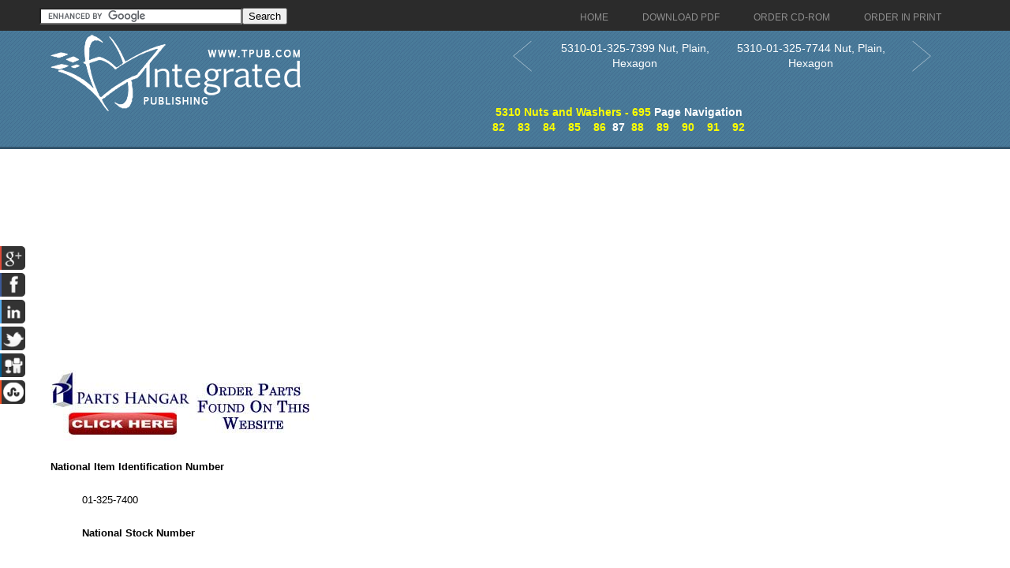

--- FILE ---
content_type: text/html; charset=utf-8
request_url: https://www.google.com/recaptcha/api2/aframe
body_size: 116
content:
<!DOCTYPE HTML><html><head><meta http-equiv="content-type" content="text/html; charset=UTF-8"></head><body><script nonce="STSwpMfxlJQ5CMULwcTq2g">/** Anti-fraud and anti-abuse applications only. See google.com/recaptcha */ try{var clients={'sodar':'https://pagead2.googlesyndication.com/pagead/sodar?'};window.addEventListener("message",function(a){try{if(a.source===window.parent){var b=JSON.parse(a.data);var c=clients[b['id']];if(c){var d=document.createElement('img');d.src=c+b['params']+'&rc='+(localStorage.getItem("rc::a")?sessionStorage.getItem("rc::b"):"");window.document.body.appendChild(d);sessionStorage.setItem("rc::e",parseInt(sessionStorage.getItem("rc::e")||0)+1);localStorage.setItem("rc::h",'1767996551965');}}}catch(b){}});window.parent.postMessage("_grecaptcha_ready", "*");}catch(b){}</script></body></html>